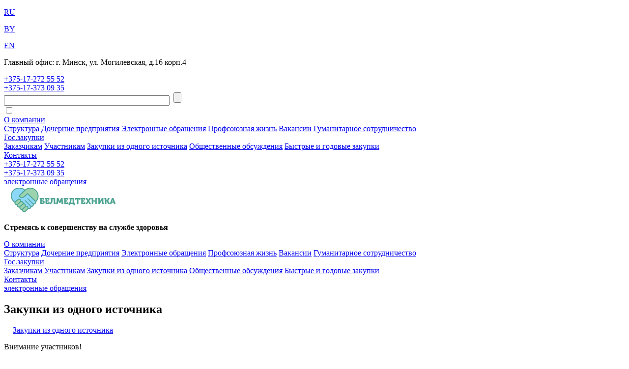

--- FILE ---
content_type: text/html; charset=UTF-8
request_url: https://belmt.by/goszakupki/uchastnikam/zoi/
body_size: 10719
content:
<!DOCTYPE html>
<html lang="ru">

<head>
	 <meta http-equiv="Content-Type" content="text/html; charset=UTF-8" />
<meta name="robots" content="index, follow" />
<meta name="keywords" content="медтехника, опт, приборы, оборудование" />
<meta name="description" content="Официальный сайт УП «Белмедтехника»" />
<script type="text/javascript" data-skip-moving="true">(function(w, d, n) {var cl = "bx-core";var ht = d.documentElement;var htc = ht ? ht.className : undefined;if (htc === undefined || htc.indexOf(cl) !== -1){return;}var ua = n.userAgent;if (/(iPad;)|(iPhone;)/i.test(ua)){cl += " bx-ios";}else if (/Windows/i.test(ua)){cl += ' bx-win';}else if (/Macintosh/i.test(ua)){cl += " bx-mac";}else if (/Linux/i.test(ua) && !/Android/i.test(ua)){cl += " bx-linux";}else if (/Android/i.test(ua)){cl += " bx-android";}cl += (/(ipad|iphone|android|mobile|touch)/i.test(ua) ? " bx-touch" : " bx-no-touch");cl += w.devicePixelRatio && w.devicePixelRatio >= 2? " bx-retina": " bx-no-retina";var ieVersion = -1;if (/AppleWebKit/.test(ua)){cl += " bx-chrome";}else if (/Opera/.test(ua)){cl += " bx-opera";}else if (/Firefox/.test(ua)){cl += " bx-firefox";}ht.className = htc ? htc + " " + cl : cl;})(window, document, navigator);</script>


<link href="https://cdn.jsdelivr.net/npm/@fancyapps/ui@4.0/dist/fancybox.css" type="text/css"  rel="stylesheet" />
<link href="/bitrix/templates/belmed/libraries/bootstrap/css/bootstrap.min.css?1766139112194859" type="text/css"  data-template-style="true"  rel="stylesheet" />
<link href="/bitrix/templates/belmed/css/slider.css?176613911216505" type="text/css"  data-template-style="true"  rel="stylesheet" />
<link href="/bitrix/templates/belmed/fonts/ProximaNova/stylesheet.css?1766139112755" type="text/css"  data-template-style="true"  rel="stylesheet" />
<link href="/bitrix/templates/belmed/css/style.css?1766139112111618" type="text/css"  data-template-style="true"  rel="stylesheet" />
<link href="/bitrix/templates/belmed/components/bitrix/news.list/contacts_def/style.css?1766139112150" type="text/css"  data-template-style="true"  rel="stylesheet" />
<link href="/bitrix/templates/belmed/components/bitrix/search.title/search/style.css?17661391122108" type="text/css"  data-template-style="true"  rel="stylesheet" />
<link href="/bitrix/templates/belmed/components/bitrix/search.title/search-footer/style.css?17661391122108" type="text/css"  data-template-style="true"  rel="stylesheet" />
<link href="/bitrix/templates/belmed/template_styles.css?17661391123486" type="text/css"  data-template-style="true"  rel="stylesheet" />







	 <meta charset="UTF-8">
	 <meta name="viewport" content="width=device-width, initial-scale=1.0">
	 <title>Закупки из одного источника</title>	 

	 	 	 <!-- Yandex.Metrika counter -->
		<noscript><div><img src="https://mc.yandex.ru/watch/86230538" style="position:absolute; left:-9999px;" alt="" /></div></noscript>
	<!-- /Yandex.Metrika counter -->
	<link rel="icon" href="/images/favicon.png" sizes="32x32">
	<link rel="icon" href="/images/favicon.png" sizes="192x192">
	<meta property=”og:image” content=”/images/favicon.png” sizes="192x192" />
	<link rel="apple-touch-icon" href="/images/favicon.png">
</head>

<body  style="background-image: url();">


<header>
	 <div class="top">
			<div class="container">
				 <div class="top__langs">
						<a href="/"
						class="active" title="RU">
							 <p>RU</p>
						</a>
						<a href="/by/goszakupki/uchastnikam/zoi/"
						 title="BY">
							 <p>BY</p>
						</a>
						<a href="/en/goszakupki/uchastnikam/zoi/"
						 title="EN">
							 <p>EN</p>
						</a>
				 </div>
				 <div class="top__adress "><div class="sprite icon-location"></div><p>Главный офис: г. Минск, ул. Могилевская, д.16 корп.4</p></div><div class="top__contacts"><a class="icon" href="tel:+375172725552" title="+375172725552"><div class="sprite icon-phone"></div><span> +375-17-272 55 52</span></a><a class="icon" href="fax:+375173730935" title="+375173730935"><div class="sprite icon-fax"></div><span> +375-17-373 09 35</span></a></div>				 <div class="top__search-visually">
						
	 <div class="search" id="title-search">
			<form action="/search/index.php">
				 <input id="title-search-input" type="text" name="q" value="" size="40" class="search-input" maxlength="50" autocomplete="off"/>&nbsp;
				 <input name="s" type="submit" class="search-btn" value=""/>
			</form>
			<div class="sprite icon-search-min-white"></div>
	 </div>
						<div class="visually">
							 <a class="icon" href="javascript:" onclick="VisuallyImpaired(SearchVisually(document.cookie))" title="Версия для слабовидящих">
									<div class="sprite icon-visually"></div>
							 </a>
						</div>
						<div class="hamburger-icon">
							 <input type="checkbox" id="checkbox1" class="checkbox1 visually-hidden">
							 <label for="checkbox1" onclick="openMenu()">
									<div class="hamburger hamburger1">
										 <span class="bar bar1"></span>
										 <span class="bar bar2"></span>
										 <span class="bar bar3"></span>
										 <span class="bar bar4"></span>
									</div>
							 </label>
						</div>
				 </div>
			</div>
	 </div>
	 <div class="nav-mobile">
			<div class="container">
				 <div class="nav-mobile__links">

													 <div class="item">
									<a href="/about">О компании</a>
									<div class="sub_menu">
										 													 													 <a href="/divisions">Структура</a>
													 													 													 <a href="/subsidiaries">Дочерние предприятия</a>
													 													 													 <a href="/electronic-appeals">Электронные обращения</a>
													 													 													 <a href="/trade_union_life">Профсоюзная жизнь</a>
													 													 													 <a href="/career">Вакансии</a>
													 													 													 <a href="/gumanitarnoe-sotrudnichestvo">Гуманитарное сотрудничество</a>
													 									</div>
							 </div>

													 <div class="item">
									<a href="/gos_by">Гос.закупки</a>
									<div class="sub_menu">
										 													 													 <a href="/customer">Заказчикам</a>
													 													 													 <a href="/goszakupki/uchastnikam/">Участникам</a>
													 													 													 <a href="/goszakupki/uchastnikam/zoi/">Закупки из одного источника</a>
													 													 													 <a href="/goszakupki/uchastnikam/discussions">Общественные обсуждения</a>
													 													 													 <a href="http://zayavka.belmt.by/auth/lk">Быстрые и годовые закупки</a>
													 									</div>
							 </div>

													 <div class="item">
									<a href="/contacts">Контакты</a>
									<div class="sub_menu">
										 									</div>
							 </div>

										 </div>
				 <div class="nav-mobile__contacts">
						<a class="icon" href="tel:+375172725552" title="+375-17-272 55 52">
							 <div class="sprite icon-phone"></div>
							 <span>+375-17-272 55 52</span>
						</a>
						<a class="icon" href="fax:+375173730935" title="+375-17-373 09 35">
							 <div class="sprite icon-fax"></div>
							 <span>+375-17-373 09 35</span>
						</a>
				 </div>
				 <a href="/electronic-appeals" class="nav-mobile__apeal-link">
						<div class="appeal icon">
							 <div class="sprite icon-appeal"></div>
							 <div class="text">
									<span>электронные</span>
									<span>обращения</span>
							 </div>
						</div>
				 </a>
			</div>
	 </div>
	 <div class="bottom">
			<div class="container">
				 <div class="bottom__logo">
				 
						<a href="/">
							 <img src="/images/cropped-logonobg-11.png">
						</a>
						<div class="description">
							 <p><b>Стремясь к совершенству на службе здоровья</b></p>
						</div>
				 </div>
				 <div class="bottom__navbar-appeal">
						<div class="navbar">
							 									<div class="item_full_menu">
										 <a href="/about">О компании</a>
										 <div class="sub_menu ">
																																											<a href="/divisions">Структура</a>
																																														<a href="/subsidiaries">Дочерние предприятия</a>
																																														<a href="/electronic-appeals">Электронные обращения</a>
																																														<a href="/trade_union_life">Профсоюзная жизнь</a>
																																														<a href="/career">Вакансии</a>
																																														<a href="/gumanitarnoe-sotrudnichestvo">Гуманитарное сотрудничество</a>
																									 </div>
									</div>
							 									<div class="item_full_menu">
										 <a href="/gos_by">Гос.закупки</a>
										 <div class="sub_menu ">
																																											<a href="/customer">Заказчикам</a>
																																														<a href="/goszakupki/uchastnikam/">Участникам</a>
																																														<a href="/goszakupki/uchastnikam/zoi/">Закупки из одного источника</a>
																																														<a href="/goszakupki/uchastnikam/discussions">Общественные обсуждения</a>
																																														<a href="http://zayavka.belmt.by/auth/lk">Быстрые и годовые закупки</a>
																									 </div>
									</div>
							 									<div class="item_full_menu">
										 <a href="/contacts">Контакты</a>
										 <div class="sub_menu d-none">
																						 </div>
									</div>
							 						</div>
						<a href="/electronic-appeals" class="apeal-link">
							 <div class="appeal icon">
									<div class="sprite icon-appeal"></div>
									<div class="text">
										 <span>электронные</span>
										 <span>обращения</span>
									</div>
							 </div>
						</a>
				 </div>
			</div>
	 </div>
</header>    <section class="title-page bg">
        <div class="container">
            <h1>Закупки из одного источника</h1>
            <div class="liner-down"></div>
        </div>
    </section>
    <section class="about big-container">
        <div class="bread-crumbs">
            <div class="container">
                <a class="icon" href="/" title="Главная">
                    <div class="sprite icon-home"></div>
                </a>
                <img src="/images/icons/right-arrows-breed.png" alt="Следующая страница">
                <a class="word" href="/goszakupki/uchastnikam/zoi/" title="Закупки из одного источника">
                    Закупки из одного источника                </a>
            </div>
        </div>
        <div class="main">
            <div class="container">
                <div class="text pt-3">
                    <p>Внимание участников!</p>
                    <p>В рамках изучения конъюнктуры рынка по процедуре государственной закупки из одного источника в
                        адрес потенциальных поставщиков, будут направляться приглашения для подачи предложений.</p>
                    <p>В случае вашей заинтересованности по участию в изучении рынка по закупке из одного источника
                        просим направить запрос по электронной почте <a href="mailto:zakupki@belmt.com">zakupki@belmt.com</a>
                        (с пометкой в теме письма на номер процедуры) для получения приглашения.</p>
                </div>
                <div class="text">
                    

<input type="text" class="form-control pull-right" id="search111" placeholder="Поиск по таблице" style="width: 610px; padding: 10px;">
<style>
	table {
		display: block;
		overflow: auto;
	}
    table td {
        width: auto;
    }
</style>
<table class="table">
    <thead>
    <tr class="trfirst">
                    <th>№ п/п</th>
                    <th>Наименование процедуры </th>
                    <th>Подача документов до 9.30
</th>
                    <th></th>
                    <th></th>
            </tr>
    </thead>
    <tbody>
            <tr style="display: table-row;">
                                            <td>1</td>
                                                            <td>БелМТ №407/22-ЗОИ «Наборы для сбора плазмы, клеток крови на автоматических сепараторах крови» (лоты 8Р) </td>
                                                            <td>04.20.2023</td>
                                                            <td></td>
                                                            <td></td>
                                    </tr>
            <tr style="display: table-row;">
                                            <td>2</td>
                                                            <td>БелМТ №436/22-ЗОИ «Аппараты искусственной вентиляции легких» (лот 1М) </td>
                                                            <td>04.20.2023</td>
                                                            <td></td>
                                                            <td></td>
                                    </tr>
            <tr style="display: table-row;">
                                            <td>3</td>
                                                            <td>БелМТ №530/22-ЗОИ «Аппараты ультразвуковые» (лот 2Р)</td>
                                                            <td>04.20.2023</td>
                                                            <td></td>
                                                            <td></td>
                                    </tr>
            <tr style="display: table-row;">
                                            <td>4</td>
                                                            <td>МТ №704/22-ЗОИ «Пластыри медицинские фиксирующие в катушках» (лот 15Р)</td>
                                                            <td>04.20.2023</td>
                                                            <td></td>
                                                            <td></td>
                                    </tr>
            <tr style="display: table-row;">
                                            <td>5</td>
                                                            <td>БелМТ №829/22-ЗОИ «Расходные материалы для хирургических офтальмологических систем CENTURION» (лот 12М) </td>
                                                            <td>04.20.2023</td>
                                                            <td></td>
                                                            <td></td>
                                    </tr>
            <tr style="display: table-row;">
                                            <td>6</td>
                                                            <td>БелМТ №992/22-ЗОИ "Системы моторные" (лот 1Р) </td>
                                                            <td>04.20.2023</td>
                                                            <td></td>
                                                            <td></td>
                                    </tr>
            <tr style="display: table-row;">
                                            <td>7</td>
                                                            <td>БелМТ №1062/22-ЗОИ "Комплект сетов и пакетов для выделения и стволовых клеток костного мозга и пуповиннной крови" (лоты 1-2Ц) </td>
                                                            <td>04.20.2023</td>
                                                            <td></td>
                                                            <td></td>
                                    </tr>
            <tr style="display: table-row;">
                                            <td>8</td>
                                                            <td>БелМТ №1078/22-ЗОИ "Комплект реагентов и расходных материалов для HLA-генотипирования" (лот 2Р) </td>
                                                            <td>04.20.2023</td>
                                                            <td></td>
                                                            <td></td>
                                    </tr>
            <tr style="display: table-row;">
                                            <td>9</td>
                                                            <td>МТ №1145/22-ЗОИ «Мочеприемники медицинские» (лоты 1,2Р/М)</td>
                                                            <td>04.20.2023</td>
                                                            <td></td>
                                                            <td></td>
                                    </tr>
            <tr style="display: table-row;">
                                            <td>10</td>
                                                            <td>БелМТ №1188/22-ЗОИ "Рентгенодиагностическое оборудование" (лоты 5-7М) </td>
                                                            <td>04.20.2023</td>
                                                            <td></td>
                                                            <td></td>
                                    </tr>
            <tr style="display: table-row;">
                                            <td>11</td>
                                                            <td>БелМТ №1289/22-ЗОИ «Запасные части для компьютерного томографа Toshiba Aquilion Prime» (лот 1М) </td>
                                                            <td>04.20.2023</td>
                                                            <td></td>
                                                            <td></td>
                                    </tr>
            <tr style="display: table-row;">
                                            <td>12</td>
                                                            <td>БелМТ №1454/22-ЗОИ «Полногеномный секвенатор ДНК, анализаторы для выделения ДНК/РНК» (лот 1М) </td>
                                                            <td>04.20.2023</td>
                                                            <td></td>
                                                            <td></td>
                                    </tr>
            <tr style="display: table-row;">
                                            <td>13</td>
                                                            <td>БелМТ №1462/22-ЗОИ «Микробиологические анализаторы» (лот 1Р) </td>
                                                            <td>04.20.2023</td>
                                                            <td></td>
                                                            <td></td>
                                    </tr>
            <tr style="display: table-row;">
                                            <td>14</td>
                                                            <td>БелМТ №1527/22-ЗОИ «Ширмы медицинские» (лоты 2,3М) </td>
                                                            <td>04.20.2023</td>
                                                            <td></td>
                                                            <td></td>
                                    </tr>
            <tr style="display: table-row;">
                                            <td>15</td>
                                                            <td>МТ №1581/22-ЗОИ «Стомийное оснащение» (лот 4Р/М/5Р) </td>
                                                            <td>04.20.2023</td>
                                                            <td></td>
                                                            <td></td>
                                    </tr>
            <tr style="display: table-row;">
                                            <td>16</td>
                                                            <td>БелМТ №1587/22-ЗОИ "Фиброгастроскоп" (лот 1Ц) </td>
                                                            <td>04.20.2023</td>
                                                            <td></td>
                                                            <td></td>
                                    </tr>
            <tr style="display: table-row;">
                                            <td>17</td>
                                                            <td>БелМТ №1599/22-ЗОИ "Инструментарий для ангиографии" (лоты 2,3,7-10,12-14,19,23,25,27,28,32-35,39,43,47,51М) </td>
                                                            <td>04.20.2023</td>
                                                            <td></td>
                                                            <td></td>
                                    </tr>
            <tr style="display: table-row;">
                                            <td>18</td>
                                                            <td>МТ №006/23-ЗОИ «Вакуумные системы для взятия крови» (лоты 9-11М) </td>
                                                            <td>04.20.2023</td>
                                                            <td></td>
                                                            <td></td>
                                    </tr>
            <tr style="display: table-row;">
                                            <td>19</td>
                                                            <td>БелМТ №036/23-ЗОИ «Негатоскопы медицинские» (лоты 1-3М) </td>
                                                            <td>04.20.2023</td>
                                                            <td></td>
                                                            <td></td>
                                    </tr>
            <tr style="display: table-row;">
                                            <td>20</td>
                                                            <td>БелМТ №037/23-ЗОИ «Аппарат для подогрева инфузионных растворов» (лот 1М) </td>
                                                            <td>04.20.2023</td>
                                                            <td></td>
                                                            <td></td>
                                    </tr>
            <tr style="display: table-row;">
                                            <td>21</td>
                                                            <td>БелМТ №060/23-ЗОИ "Рентгеновский излучатель для компьютерного томографа" (лот 1М) </td>
                                                            <td>04.20.2023</td>
                                                            <td></td>
                                                            <td></td>
                                    </tr>
            <tr style="display: table-row;">
                                            <td>22</td>
                                                            <td>БелМТ №065/23-ЗОИ «Инструментарий хирургический» (лоты 1,5,7Р) </td>
                                                            <td>04.20.2023</td>
                                                            <td></td>
                                                            <td></td>
                                    </tr>
            <tr style="display: table-row;">
                                            <td>23</td>
                                                            <td>БелМТ №089/23-ЗОИ «Электрокоагулятор» (лот 1М) </td>
                                                            <td>04.20.2023</td>
                                                            <td></td>
                                                            <td></td>
                                    </tr>
            <tr style="display: table-row;">
                                            <td>24</td>
                                                            <td>БелМТ №093/23-ЗОИ «Каталки медицинские» (лоты 1,2Р) </td>
                                                            <td>04.20.2023</td>
                                                            <td></td>
                                                            <td></td>
                                    </tr>
            <tr style="display: table-row;">
                                            <td>25</td>
                                                            <td>БелМТ №096/23-ЗОИ " Рентгено-урологические комплексы" (лот 1Р) </td>
                                                            <td>04.20.2023</td>
                                                            <td></td>
                                                            <td></td>
                                    </tr>
            <tr style="display: table-row;">
                                            <td>26</td>
                                                            <td>БелМТ №100/23-ЗОИ "Рентгеновское оборудование" (лот 1Р) </td>
                                                            <td>04.20.2023</td>
                                                            <td></td>
                                                            <td></td>
                                    </tr>
            <tr style="display: table-row;">
                                            <td>27</td>
                                                            <td>МТ №105/23-ЗОИ "Шприцы медицинские однократного применения" (лоты 2-3М) </td>
                                                            <td>04.20.2023</td>
                                                            <td></td>
                                                            <td></td>
                                    </tr>
            <tr style="display: table-row;">
                                            <td>28</td>
                                                            <td>БелМТ №118/23-ЗОИ "Амплификатор для ПЦР-диагностики" (лот 1М) (</td>
                                                            <td>04.20.2023</td>
                                                            <td></td>
                                                            <td></td>
                                    </tr>
            <tr style="display: table-row;">
                                            <td>29</td>
                                                            <td>БелМТ №119/23-ЗОИ «Центрифуга высокоскоростная» (лот 1М)</td>
                                                            <td>04.20.2023</td>
                                                            <td></td>
                                                            <td></td>
                                    </tr>
            <tr style="display: table-row;">
                                            <td>30</td>
                                                            <td>БелМТ №122/23-ЗОИ «Реагенты для выявления ДНК возбудителей вирусных и бактериальных инфекций в биологическом материале методом ПЦР» (лоты 8-11М/4,5Р) </td>
                                                            <td>04.20.2023</td>
                                                            <td></td>
                                                            <td></td>
                                    </tr>
            <tr style="display: table-row;">
                                            <td>31</td>
                                                            <td>БелМТ №123/23-ЗОИ «Микроскопы медицинские» (лот 2Р) </td>
                                                            <td>04.20.2023</td>
                                                            <td></td>
                                                            <td></td>
                                    </tr>
            <tr style="display: table-row;">
                                            <td>32</td>
                                                            <td>МТ №125/23-ЗОИ "Ланцеты для взятия крови" (лот 1Р/М) </td>
                                                            <td>04.20.2023</td>
                                                            <td></td>
                                                            <td></td>
                                    </tr>
            <tr style="display: table-row;">
                                            <td>33</td>
                                                            <td>МТ №165/23-ЗОИ "Индивидуальные средства радиационной защиты от рентгеновского излучения" (лот 12Р/М) </td>
                                                            <td>04.20.2023</td>
                                                            <td></td>
                                                            <td></td>
                                    </tr>
            <tr style="display: table-row;">
                                            <td>35</td>
                                                            <td>БелМТ №169/23-ЗОИ "Рентгеновский компьютерный томограф" (лот 2Ц) </td>
                                                            <td>04.20.2023</td>
                                                            <td></td>
                                                            <td></td>
                                    </tr>
            <tr style="display: table-row;">
                                            <td>35</td>
                                                            <td>БелМТ №174/23-ЗОИ "Стерилизатор низкотемпературный газовый" (лот 1М) </td>
                                                            <td>04.20.2023</td>
                                                            <td></td>
                                                            <td></td>
                                    </tr>
            <tr style="display: table-row;">
                                            <td>36</td>
                                                            <td>БелМТ №177/23-ЗОИ "Процессоры речевые" (лоты 1,2Ц)</td>
                                                            <td>04.20.2023</td>
                                                            <td></td>
                                                            <td></td>
                                    </tr>
            <tr style="display: table-row;">
                                            <td>37</td>
                                                            <td>БелМТ № 213/23-ЗОИ "Система навигационная для ЧЛХ и оториноларингологического отделений" (лот 1М)</td>
                                                            <td>04.20.2023</td>
                                                            <td></td>
                                                            <td></td>
                                    </tr>
            <tr style="display: table-row;">
                                            <td>38</td>
                                                            <td>БелМТ №215/23-ЗОИ "Машины моечно-дезинфекционные" (лоты 1-3М) </td>
                                                            <td>04.20.2023</td>
                                                            <td></td>
                                                            <td></td>
                                    </tr>
            <tr style="display: table-row;">
                                            <td>39</td>
                                                            <td>БелМТ №221/23-ЗОИ «Аппарат для пневматической компрессии» (лот 1М) </td>
                                                            <td>04.20.2023</td>
                                                            <td></td>
                                                            <td></td>
                                    </tr>
            <tr style="display: table-row;">
                                            <td>40</td>
                                                            <td>БелМТ № 222/23-ЗОИ "Растворы консервирующие для зашиты трансплантата" (лоты 1,2Р) </td>
                                                            <td>04.20.2023</td>
                                                            <td></td>
                                                            <td></td>
                                    </tr>
            <tr style="display: table-row;">
                                            <td>41</td>
                                                            <td>МТ №227/23-ЗОИ «Скальпели одноразовые» (лоты 1,2Р/М) </td>
                                                            <td>04.20.2023</td>
                                                            <td></td>
                                                            <td></td>
                                    </tr>
            <tr style="display: table-row;">
                                            <td>42</td>
                                                            <td>БелМТ №229/23-ЗОИ «Мобильный аппарат ударно-волновой терапии (литотриптер)» (лоты 1,2М) </td>
                                                            <td>04.20.2023</td>
                                                            <td></td>
                                                            <td></td>
                                    </tr>
            <tr style="display: table-row;">
                                            <td>43</td>
                                                            <td>БелМТ №238/23-ЗОИ «Педиатрическая ретинальная камера» (лот 1М) </td>
                                                            <td>04.20.2023</td>
                                                            <td></td>
                                                            <td></td>
                                    </tr>
            <tr style="display: table-row;">
                                            <td>44</td>
                                                            <td>БелМТ №368/23-ЗОИ "Расходные материалы для автоматизированного биохимического скрининга беременных" (лоты 1,2Ц)</td>
                                                            <td>04.20.2023</td>
                                                            <td></td>
                                                            <td></td>
                                    </tr>
            <tr style="display: table-row;">
                                            <td>45</td>
                                                            <td></td>
                                                            <td></td>
                                                            <td></td>
                                                            <td></td>
                                    </tr>
            <tr style="display: table-row;">
                                            <td>46</td>
                                                            <td></td>
                                                            <td></td>
                                                            <td></td>
                                                            <td></td>
                                    </tr>
            <tr style="display: table-row;">
                                            <td>47</td>
                                                            <td></td>
                                                            <td></td>
                                                            <td></td>
                                                            <td></td>
                                    </tr>
            <tr style="display: table-row;">
                                            <td>48</td>
                                                            <td></td>
                                                            <td></td>
                                                            <td></td>
                                                            <td></td>
                                    </tr>
            <tr style="display: table-row;">
                                            <td>49</td>
                                                            <td></td>
                                                            <td></td>
                                                            <td></td>
                                                            <td></td>
                                    </tr>
            <tr style="display: table-row;">
                                            <td>50</td>
                                                            <td></td>
                                                            <td></td>
                                                            <td></td>
                                                            <td></td>
                                    </tr>
            <tr style="display: table-row;">
                                            <td>51</td>
                                                            <td></td>
                                                            <td></td>
                                                            <td></td>
                                                            <td></td>
                                    </tr>
            <tr style="display: table-row;">
                                            <td>52</td>
                                                            <td></td>
                                                            <td></td>
                                                            <td></td>
                                                            <td></td>
                                    </tr>
            <tr style="display: table-row;">
                                            <td></td>
                                                            <td></td>
                                                            <td>6/4/2023</td>
                                                            <td></td>
                                                            <td></td>
                                    </tr>
            <tr style="display: table-row;">
                                            <td>53</td>
                                                            <td></td>
                                                            <td></td>
                                                            <td></td>
                                                            <td></td>
                                    </tr>
            <tr style="display: table-row;">
                                            <td>54</td>
                                                            <td></td>
                                                            <td></td>
                                                            <td></td>
                                                            <td></td>
                                    </tr>
            <tr style="display: table-row;">
                                            <td>55</td>
                                                            <td></td>
                                                            <td></td>
                                                            <td></td>
                                                            <td></td>
                                    </tr>
            <tr style="display: table-row;">
                                            <td>56</td>
                                                            <td></td>
                                                            <td></td>
                                                            <td></td>
                                                            <td></td>
                                    </tr>
            <tr style="display: table-row;">
                                            <td>57</td>
                                                            <td></td>
                                                            <td></td>
                                                            <td></td>
                                                            <td></td>
                                    </tr>
            <tr style="display: table-row;">
                                            <td>58</td>
                                                            <td></td>
                                                            <td></td>
                                                            <td></td>
                                                            <td></td>
                                    </tr>
            <tr style="display: table-row;">
                                            <td>69</td>
                                                            <td></td>
                                                            <td></td>
                                                            <td></td>
                                                            <td></td>
                                    </tr>
            <tr style="display: table-row;">
                                            <td>60</td>
                                                            <td></td>
                                                            <td></td>
                                                            <td></td>
                                                            <td></td>
                                    </tr>
            <tr style="display: table-row;">
                                            <td>61</td>
                                                            <td></td>
                                                            <td></td>
                                                            <td></td>
                                                            <td></td>
                                    </tr>
            <tr style="display: table-row;">
                                            <td>62</td>
                                                            <td></td>
                                                            <td></td>
                                                            <td></td>
                                                            <td></td>
                                    </tr>
            <tr style="display: table-row;">
                                            <td>63</td>
                                                            <td></td>
                                                            <td></td>
                                                            <td></td>
                                                            <td></td>
                                    </tr>
            <tr style="display: table-row;">
                                            <td>64</td>
                                                            <td></td>
                                                            <td></td>
                                                            <td></td>
                                                            <td></td>
                                    </tr>
            <tr style="display: table-row;">
                                            <td>65</td>
                                                            <td></td>
                                                            <td></td>
                                                            <td></td>
                                                            <td></td>
                                    </tr>
            <tr style="display: table-row;">
                                            <td>66</td>
                                                            <td></td>
                                                            <td></td>
                                                            <td></td>
                                                            <td></td>
                                    </tr>
            <tr style="display: table-row;">
                                            <td>67</td>
                                                            <td></td>
                                                            <td></td>
                                                            <td></td>
                                                            <td></td>
                                    </tr>
            <tr style="display: table-row;">
                                            <td>68</td>
                                                            <td></td>
                                                            <td></td>
                                                            <td></td>
                                                            <td></td>
                                    </tr>
            <tr style="display: table-row;">
                                            <td>69</td>
                                                            <td></td>
                                                            <td></td>
                                                            <td></td>
                                                            <td></td>
                                    </tr>
            <tr style="display: table-row;">
                                            <td>70</td>
                                                            <td></td>
                                                            <td></td>
                                                            <td></td>
                                                            <td></td>
                                    </tr>
            <tr style="display: table-row;">
                                            <td>71</td>
                                                            <td></td>
                                                            <td></td>
                                                            <td></td>
                                                            <td></td>
                                    </tr>
        </tbody>
</table>

                </div>
            </div>
        </div>
    </section>

<footer>
	 <div class="container">
			<div class="up">
				 <div class="left">
						<div class="logo">
							 <a href="/">
									<div class="sprite icon-logo-bottom"></div>
							 </a>
						</div>
						<div class="items">
							 <a target="_blank" href="https://president.gov.by/" title="Сайт Президента Республики Беларусь" class="item">
									<img src="/upload/iblock/839/800hg5q5v46j740wrpqp1oqy2itgp51l.png" alt="Сайт Президента Республики Беларусь">
									<span>Сайт Президента Республики Беларусь</span>
							 </a>
							 <a target="_blank" href="http://minzdrav.gov.by/" title="Министерство здравоохранения Республики Беларусь" class="item">
									<img src="/upload/iblock/43a/9abs2m2gcwbwoev33j5ac3zqa6eefm3b.png" alt="Министерство здравоохранения Республики Беларусь">
									<span>Министерство здравоохранения Республики Беларусь</span>
							 </a>
							 <a target="_blank" href="https://www.mart.gov.by" title="Министерство антимонопольного регулирования и торговли Республики Беларусь" class="item">
									<img src="/upload/iblock/5fb/1mqpudg3z4wkc7qkdogp7os32jxdjhew.png" alt="Министерство антимонопольного регулирования и торговли Республики Беларусь">
									<span>Министерство антимонопольного регулирования и торговли Республики Беларусь</span>
							 </a>
						</div>
				 </div>
				 <div class="center">
						<div>
							 <div class="title">
									Клиентам							 </div>
							 <div class="links">
																			 <a href="/" title="Главная">
												<span
																								>
													 Главная												</span>
										 </a>
																			 <a href="/about" title="О компании">
												<span
																								>
													 О компании												</span>
										 </a>
																			 <a href="/services" title="Услуги">
												<span
																								>
													 Услуги												</span>
										 </a>
																			 <a href="/contacts" title="Контакты">
												<span
																								>
													 Контакты												</span>
										 </a>
																			 <a href="/upload/corrupt2026.pdf" title="План мероприятий по противодействию коррупции 2026">
												<span
																								>
													 План мероприятий по противодействию коррупции 2026												</span>
										 </a>
																			 <a href="/upload/Положение о видеонаблюдении-1.docx" title="Положение о видеонаблюдении">
												<span
																								>
													 Положение о видеонаблюдении												</span>
										 </a>
																 </div>
						</div>
						<!-- <div class="map-site">
							 <a href="/sitemap" title="Карта сайта">Карта сайта</a>
						</div> -->
				 </div>
				 <div class="right">
						<div class="title">
							 Контактные данные						</div>
						<div class="right__up">
							 <div class="right__up-left">
									<div class="adress">
										 <div class="sprite icon-location"></div>
										 <span>Главный офис: г. Минск, ул. Могилевская, д.16 корп.4</span>
									</div>
									<div class="email">
										 <a class="icon" href="mailto:info@belmt.com" title="info@belmt.com">
												<div class="sprite icon-email-min"></div>
												<span>info@belmt.com</span>
										 </a>
									</div>
									<div class="politics">
										 <a href="/privacy-policy" title="Политика конфиденциальности">
												<span>Политика конфиденциальности</span>
										 </a>
									</div>
							 </div>
							 <div class="right__up-right">
									<div class="phone">
										 <a class="icon" href="tel:+375172725552" title=" +375-17-272 55 52">
												<div class="sprite icon-phone icon-footer"></div>
												<span> +375-17-272 55 52</span>
										 </a>
									</div>
									<div class="fax">
										 <a class="icon" href="fax:+375173730935" title=" +375-17-373 09 35">
												<div class="sprite icon-fax icon-footer"></div>
												<span> +375-17-373 09 35</span>
										 </a>
									</div>
									<div class="social">
										 										 										 									</div>
							 </div>
						</div>
						<div class="right__down">
						
	 <div id="title-search">
			<form action="/search/index.php">
				 <input id="title-search-input" type="text" name="q" value="" class="search" autocomplete="off" placeholder="Поиск по сайту"/>
				 <input name="s" type="submit" class="search-btn" value=""/>
			</form>
	 </div>
							 <!-- <input type="text" class="search" placeholder="Поиск по сайту"> -->
						</div>
				 </div>
				 <div class="left-mobile">
						<div class="items">
							 <a target="_blank" href="https://president.gov.by/" title="Сайт Президента Республики Беларусь" class="item">
									<img src="/upload/iblock/839/800hg5q5v46j740wrpqp1oqy2itgp51l.png" alt="Сайт Президента Республики Беларусь">
									<span>Сайт Президента Республики Беларусь</span>
							 </a>
							 <a target="_blank" href="http://minzdrav.gov.by/" title="Министерство здравоохранения Республики Беларусь" class="item">
									<img src="/upload/iblock/43a/9abs2m2gcwbwoev33j5ac3zqa6eefm3b.png" alt="Министерство здравоохранения Республики Беларусь">
									<span>Министерство здравоохранения Республики Беларусь</span>
							 </a>
							 <a target="_blank" href="https://www.mart.gov.by" title="Министерство антимонопольного регулирования и торговли Республики Беларусь" class="item">
									<img src="/upload/iblock/5fb/1mqpudg3z4wkc7qkdogp7os32jxdjhew.png" alt="Министерство антимонопольного регулирования и торговли Республики Беларусь">
									<span>Министерство антимонопольного регулирования и торговли Республики Беларусь</span>
							 </a>
						</div>
				 </div>
			</div>
	 </div>
	 <div class="footer__border"></div>
	 <div class="container">
			<div class="down">
				<p style="color: white">© 2009-2024 Белмедтехника </p>
			</div>
	 </div>
	
</footer>
<script type="text/javascript">if(!window.BX)window.BX={};if(!window.BX.message)window.BX.message=function(mess){if(typeof mess==='object'){for(let i in mess) {BX.message[i]=mess[i];} return true;}};</script>
<script type="text/javascript">(window.BX||top.BX).message({'JS_CORE_LOADING':'Загрузка...','JS_CORE_NO_DATA':'- Нет данных -','JS_CORE_WINDOW_CLOSE':'Закрыть','JS_CORE_WINDOW_EXPAND':'Развернуть','JS_CORE_WINDOW_NARROW':'Свернуть в окно','JS_CORE_WINDOW_SAVE':'Сохранить','JS_CORE_WINDOW_CANCEL':'Отменить','JS_CORE_WINDOW_CONTINUE':'Продолжить','JS_CORE_H':'ч','JS_CORE_M':'м','JS_CORE_S':'с','JSADM_AI_HIDE_EXTRA':'Скрыть лишние','JSADM_AI_ALL_NOTIF':'Показать все','JSADM_AUTH_REQ':'Требуется авторизация!','JS_CORE_WINDOW_AUTH':'Войти','JS_CORE_IMAGE_FULL':'Полный размер'});</script><script type="text/javascript" src="/bitrix/js/main/core/core.js?1766139133486439"></script><script>BX.setJSList(['/bitrix/js/main/core/core_ajax.js','/bitrix/js/main/core/core_promise.js','/bitrix/js/main/polyfill/promise/js/promise.js','/bitrix/js/main/loadext/loadext.js','/bitrix/js/main/loadext/extension.js','/bitrix/js/main/polyfill/promise/js/promise.js','/bitrix/js/main/polyfill/find/js/find.js','/bitrix/js/main/polyfill/includes/js/includes.js','/bitrix/js/main/polyfill/matches/js/matches.js','/bitrix/js/ui/polyfill/closest/js/closest.js','/bitrix/js/main/polyfill/fill/main.polyfill.fill.js','/bitrix/js/main/polyfill/find/js/find.js','/bitrix/js/main/polyfill/matches/js/matches.js','/bitrix/js/main/polyfill/core/dist/polyfill.bundle.js','/bitrix/js/main/core/core.js','/bitrix/js/main/polyfill/intersectionobserver/js/intersectionobserver.js','/bitrix/js/main/lazyload/dist/lazyload.bundle.js','/bitrix/js/main/polyfill/core/dist/polyfill.bundle.js','/bitrix/js/main/parambag/dist/parambag.bundle.js']);
</script>
<script type="text/javascript">(window.BX||top.BX).message({'LANGUAGE_ID':'ru','FORMAT_DATE':'DD.MM.YYYY','FORMAT_DATETIME':'DD.MM.YYYY HH:MI:SS','COOKIE_PREFIX':'BITRIX_SM','SERVER_TZ_OFFSET':'10800','UTF_MODE':'Y','SITE_ID':'s1','SITE_DIR':'/','USER_ID':'','SERVER_TIME':'1769426567','USER_TZ_OFFSET':'0','USER_TZ_AUTO':'Y','bitrix_sessid':'297368354e5ea146f7f3541d64f8fcca'});</script><script type="text/javascript" src="https://cdn.jsdelivr.net/npm/@fancyapps/ui@4.0/dist/fancybox.umd.js"></script>


<script type="text/javascript" src="/bitrix/templates/belmed/libraries/jqury/jq.min.js?1766139112107749"></script>
<script type="text/javascript" src="/bitrix/templates/belmed/libraries/bootstrap/js/bootstrap.min.js?176613911260097"></script>
<script type="text/javascript" src="/bitrix/templates/belmed/js/slider-1.js?1766139112143719"></script>
<script type="text/javascript" src="/bitrix/templates/belmed/js/slider.js?17661391122062"></script>
<script type="text/javascript" src="/bitrix/templates/belmed/js/menu.js?176613911298"></script>
<script type="text/javascript" src="/bitrix/templates/belmed/js/tabs.js?1766139112572"></script>
<script type="text/javascript" src="/bitrix/templates/belmed/js/visually-impaired.js?176613911213232"></script>
<script type="text/javascript" src="/bitrix/templates/belmed/js/cdev.fixes.js?17661391121704"></script>
<script type="text/javascript" src="/bitrix/templates/belmed/js/snowfall2022.js?176613911298509"></script>
<script type="text/javascript" src="/bitrix/components/bitrix/search.title/script.js?17661391409847"></script>
<script type="text/javascript" src="/bitrix/templates/belmed/components/bitrix/main.include/xls/script.js?1766139112406"></script>
<script type="text/javascript">var _ba = _ba || []; _ba.push(["aid", "5f351e777d9446c12c1c5797703d0509"]); _ba.push(["host", "belmt.by"]); (function() {var ba = document.createElement("script"); ba.type = "text/javascript"; ba.async = true;ba.src = (document.location.protocol == "https:" ? "https://" : "http://") + "bitrix.info/ba.js";var s = document.getElementsByTagName("script")[0];s.parentNode.insertBefore(ba, s);})();</script>


<script>
			window.onload = SearchVisually(document.cookie);
	 </script>
<script type="text/javascript" >
		(function(m,e,t,r,i,k,a){m[i]=m[i]||function(){(m[i].a=m[i].a||[]).push(arguments)};
		m[i].l=1*new Date();k=e.createElement(t),a=e.getElementsByTagName(t)[0],k.async=1,k.src=r,a.parentNode.insertBefore(k,a)})
		(window, document, "script", "https://mc.yandex.ru/metrika/tag.js", "ym");

		ym(86230538, "init", {
				clickmap:true,
				trackLinks:true,
				accurateTrackBounce:true,
				webvisor:true,
				ecommerce:"dataLayer"
		});
	</script>
<script>

	 $(".sprite.icon-search-min-white").click(function () {
			$(".search").addClass('active');
			$(".search-btn").addClass('d-block');
			$('.search-input').focus();
	 });
	 $('.search-input').focusout(function(){
			setTimeout(removeClass, 500);
	 });
	 function removeClass() {

			$(".search").removeClass('active');
			$(".search-btn").removeClass('d-block');
	 }
	 BX.ready(function () {
			new JCTitleSearch({
				 'AJAX_PAGE': '/goszakupki/uchastnikam/zoi/',
				 'CONTAINER_ID': 'title-search',
				 'INPUT_ID': 'title-search-input',
				 'MIN_QUERY_LEN': 2
			});
	 });
</script>
<script>
    $(document).ready(function () {
        $('table tbody tr:first').addClass('trfirst');
        $("#search111").keyup(function () {
            _this = this;
            $.each($("table tbody tr:not(:first)"), function () {
                if ($(this).text().toLowerCase().indexOf($(_this).val().toLowerCase()) === -1)
                    $(this).hide();
                else
                    $(this).show();
            });
        });
    });
</script>
<script>

	 $(".sprite.icon-search-min-white").click(function () {
			$(".search").addClass('active');
			$(".search-btn").addClass('d-block');
			$('.search-input').focus();
	 });
	 $('.search-input').focusout(function(){
			setTimeout(removeClass, 500);
	 });
	 function removeClass() {

			$(".search").removeClass('active');
			$(".search-btn").removeClass('d-block');
	 }
	 BX.ready(function () {
			new JCTitleSearch({
				 'AJAX_PAGE': '/goszakupki/uchastnikam/zoi/',
				 'CONTAINER_ID': 'title-search',
				 'INPUT_ID': 'title-search-input',
				 'MIN_QUERY_LEN': 2
			});
	 });
</script>
</body>

</html>